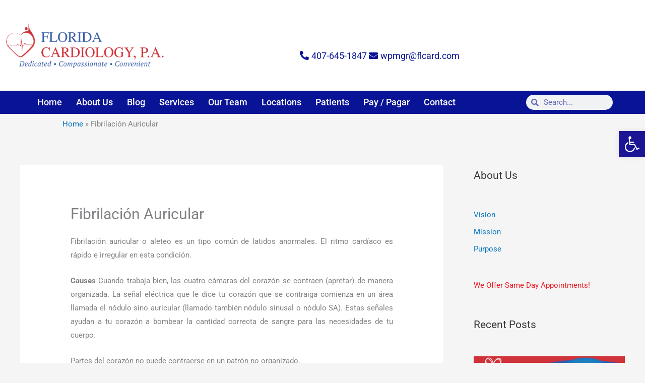

--- FILE ---
content_type: text/css; charset=utf-8
request_url: https://flcard.com/wp-content/uploads/elementor/css/post-9647.css?ver=1768490282
body_size: 2079
content:
.elementor-9647 .elementor-element.elementor-element-4141cedc:not(.elementor-motion-effects-element-type-background), .elementor-9647 .elementor-element.elementor-element-4141cedc > .elementor-motion-effects-container > .elementor-motion-effects-layer{background-color:#5C0314;}.elementor-9647 .elementor-element.elementor-element-4141cedc > .elementor-container{max-width:1200px;}.elementor-9647 .elementor-element.elementor-element-4141cedc{box-shadow:0px 0px 10px 0px rgba(0,0,0,0.5);transition:background 0.3s, border 0.3s, border-radius 0.3s, box-shadow 0.3s;padding:70px 0px 70px 0px;}.elementor-9647 .elementor-element.elementor-element-4141cedc > .elementor-background-overlay{transition:background 0.3s, border-radius 0.3s, opacity 0.3s;}.elementor-9647 .elementor-element.elementor-element-1e56fce9 > .elementor-element-populated{margin:0px 20px 0px 0px;--e-column-margin-right:20px;--e-column-margin-left:0px;}.elementor-9647 .elementor-element.elementor-element-1aacc23a{width:var( --container-widget-width, 100.003% );max-width:100.003%;--container-widget-width:100.003%;--container-widget-flex-grow:0;}.elementor-9647 .elementor-element.elementor-element-539d059c{--spacer-size:4px;}.elementor-9647 .elementor-element.elementor-element-37329467{width:var( --container-widget-width, 100.005% );max-width:100.005%;--container-widget-width:100.005%;--container-widget-flex-grow:0;text-align:start;font-size:18px;font-weight:300;color:#FFFFFF;}.elementor-9647 .elementor-element.elementor-element-649ca342{--spacer-size:4px;}.elementor-9647 .elementor-element.elementor-element-286e2525 .elementor-icon-list-icon i{color:#FFFFFF;transition:color 0.3s;}.elementor-9647 .elementor-element.elementor-element-286e2525 .elementor-icon-list-icon svg{fill:#FFFFFF;transition:fill 0.3s;}.elementor-9647 .elementor-element.elementor-element-286e2525{--e-icon-list-icon-size:20px;--icon-vertical-offset:0px;}.elementor-9647 .elementor-element.elementor-element-286e2525 .elementor-icon-list-item > .elementor-icon-list-text, .elementor-9647 .elementor-element.elementor-element-286e2525 .elementor-icon-list-item > a{font-size:18px;line-height:40px;}.elementor-9647 .elementor-element.elementor-element-286e2525 .elementor-icon-list-text{color:#FFFFFF;transition:color 0.3s;}.elementor-bc-flex-widget .elementor-9647 .elementor-element.elementor-element-28f4bd5f.elementor-column .elementor-widget-wrap{align-items:flex-start;}.elementor-9647 .elementor-element.elementor-element-28f4bd5f.elementor-column.elementor-element[data-element_type="column"] > .elementor-widget-wrap.elementor-element-populated{align-content:flex-start;align-items:flex-start;}.elementor-9647 .elementor-element.elementor-element-356a327c{text-align:start;}.elementor-9647 .elementor-element.elementor-element-356a327c .elementor-heading-title{font-size:20px;font-weight:500;text-decoration:underline;color:#ffffff;}.elementor-9647 .elementor-element.elementor-element-6e089834 .elementor-icon-list-items:not(.elementor-inline-items) .elementor-icon-list-item:not(:last-child){padding-block-end:calc(5px/2);}.elementor-9647 .elementor-element.elementor-element-6e089834 .elementor-icon-list-items:not(.elementor-inline-items) .elementor-icon-list-item:not(:first-child){margin-block-start:calc(5px/2);}.elementor-9647 .elementor-element.elementor-element-6e089834 .elementor-icon-list-items.elementor-inline-items .elementor-icon-list-item{margin-inline:calc(5px/2);}.elementor-9647 .elementor-element.elementor-element-6e089834 .elementor-icon-list-items.elementor-inline-items{margin-inline:calc(-5px/2);}.elementor-9647 .elementor-element.elementor-element-6e089834 .elementor-icon-list-items.elementor-inline-items .elementor-icon-list-item:after{inset-inline-end:calc(-5px/2);}.elementor-9647 .elementor-element.elementor-element-6e089834 .elementor-icon-list-icon i{transition:color 0.3s;}.elementor-9647 .elementor-element.elementor-element-6e089834 .elementor-icon-list-icon svg{transition:fill 0.3s;}.elementor-9647 .elementor-element.elementor-element-6e089834{--e-icon-list-icon-size:0px;--icon-vertical-offset:0px;}.elementor-9647 .elementor-element.elementor-element-6e089834 .elementor-icon-list-icon{padding-inline-end:0px;}.elementor-9647 .elementor-element.elementor-element-6e089834 .elementor-icon-list-item > .elementor-icon-list-text, .elementor-9647 .elementor-element.elementor-element-6e089834 .elementor-icon-list-item > a{font-size:18px;font-weight:300;}.elementor-9647 .elementor-element.elementor-element-6e089834 .elementor-icon-list-text{color:#FFFFFF;transition:color 0.3s;}.elementor-bc-flex-widget .elementor-9647 .elementor-element.elementor-element-175368b.elementor-column .elementor-widget-wrap{align-items:flex-start;}.elementor-9647 .elementor-element.elementor-element-175368b.elementor-column.elementor-element[data-element_type="column"] > .elementor-widget-wrap.elementor-element-populated{align-content:flex-start;align-items:flex-start;}.elementor-9647 .elementor-element.elementor-element-1d887053{text-align:start;}.elementor-9647 .elementor-element.elementor-element-1d887053 .elementor-heading-title{font-size:20px;font-weight:500;text-decoration:underline;color:#ffffff;}.elementor-9647 .elementor-element.elementor-element-1a086fcb .elementor-icon-list-items:not(.elementor-inline-items) .elementor-icon-list-item:not(:last-child){padding-block-end:calc(5px/2);}.elementor-9647 .elementor-element.elementor-element-1a086fcb .elementor-icon-list-items:not(.elementor-inline-items) .elementor-icon-list-item:not(:first-child){margin-block-start:calc(5px/2);}.elementor-9647 .elementor-element.elementor-element-1a086fcb .elementor-icon-list-items.elementor-inline-items .elementor-icon-list-item{margin-inline:calc(5px/2);}.elementor-9647 .elementor-element.elementor-element-1a086fcb .elementor-icon-list-items.elementor-inline-items{margin-inline:calc(-5px/2);}.elementor-9647 .elementor-element.elementor-element-1a086fcb .elementor-icon-list-items.elementor-inline-items .elementor-icon-list-item:after{inset-inline-end:calc(-5px/2);}.elementor-9647 .elementor-element.elementor-element-1a086fcb .elementor-icon-list-icon i{transition:color 0.3s;}.elementor-9647 .elementor-element.elementor-element-1a086fcb .elementor-icon-list-icon svg{transition:fill 0.3s;}.elementor-9647 .elementor-element.elementor-element-1a086fcb{--e-icon-list-icon-size:0px;--icon-vertical-offset:0px;}.elementor-9647 .elementor-element.elementor-element-1a086fcb .elementor-icon-list-icon{padding-inline-end:0px;}.elementor-9647 .elementor-element.elementor-element-1a086fcb .elementor-icon-list-item > .elementor-icon-list-text, .elementor-9647 .elementor-element.elementor-element-1a086fcb .elementor-icon-list-item > a{font-size:18px;font-weight:300;}.elementor-9647 .elementor-element.elementor-element-1a086fcb .elementor-icon-list-text{color:#FFFFFF;transition:color 0.3s;}.elementor-bc-flex-widget .elementor-9647 .elementor-element.elementor-element-624032e0.elementor-column .elementor-widget-wrap{align-items:flex-start;}.elementor-9647 .elementor-element.elementor-element-624032e0.elementor-column.elementor-element[data-element_type="column"] > .elementor-widget-wrap.elementor-element-populated{align-content:flex-start;align-items:flex-start;}.elementor-9647 .elementor-element.elementor-element-764c7142{text-align:start;}.elementor-9647 .elementor-element.elementor-element-764c7142 .elementor-heading-title{font-size:20px;font-weight:500;text-decoration:underline;color:#ffffff;}.elementor-9647 .elementor-element.elementor-element-6ca3042c{width:var( --container-widget-width, 100% );max-width:100%;--container-widget-width:100%;--container-widget-flex-grow:0;--e-icon-list-icon-size:0px;--icon-vertical-offset:0px;}.elementor-9647 .elementor-element.elementor-element-6ca3042c .elementor-icon-list-items:not(.elementor-inline-items) .elementor-icon-list-item:not(:last-child){padding-block-end:calc(5px/2);}.elementor-9647 .elementor-element.elementor-element-6ca3042c .elementor-icon-list-items:not(.elementor-inline-items) .elementor-icon-list-item:not(:first-child){margin-block-start:calc(5px/2);}.elementor-9647 .elementor-element.elementor-element-6ca3042c .elementor-icon-list-items.elementor-inline-items .elementor-icon-list-item{margin-inline:calc(5px/2);}.elementor-9647 .elementor-element.elementor-element-6ca3042c .elementor-icon-list-items.elementor-inline-items{margin-inline:calc(-5px/2);}.elementor-9647 .elementor-element.elementor-element-6ca3042c .elementor-icon-list-items.elementor-inline-items .elementor-icon-list-item:after{inset-inline-end:calc(-5px/2);}.elementor-9647 .elementor-element.elementor-element-6ca3042c .elementor-icon-list-icon i{transition:color 0.3s;}.elementor-9647 .elementor-element.elementor-element-6ca3042c .elementor-icon-list-icon svg{transition:fill 0.3s;}.elementor-9647 .elementor-element.elementor-element-6ca3042c .elementor-icon-list-icon{padding-inline-end:0px;}.elementor-9647 .elementor-element.elementor-element-6ca3042c .elementor-icon-list-item > .elementor-icon-list-text, .elementor-9647 .elementor-element.elementor-element-6ca3042c .elementor-icon-list-item > a{font-size:18px;font-weight:300;}.elementor-9647 .elementor-element.elementor-element-6ca3042c .elementor-icon-list-text{color:#FFFFFF;transition:color 0.3s;}.elementor-9647 .elementor-element.elementor-element-78d95d33{--spacer-size:10px;}.elementor-9647 .elementor-element.elementor-element-296f1e88{width:var( --container-widget-width, 100.001% );max-width:100.001%;--container-widget-width:100.001%;--container-widget-flex-grow:0;text-align:start;font-size:16px;font-weight:300;color:#FFFFFF;}.elementor-9647 .elementor-element.elementor-element-245c013a:not(.elementor-motion-effects-element-type-background), .elementor-9647 .elementor-element.elementor-element-245c013a > .elementor-motion-effects-container > .elementor-motion-effects-layer{background-color:#5C0314;}.elementor-9647 .elementor-element.elementor-element-245c013a > .elementor-container{max-width:1200px;}.elementor-9647 .elementor-element.elementor-element-245c013a{box-shadow:0px 0px 10px 0px rgba(0,0,0,0.5);transition:background 0.3s, border 0.3s, border-radius 0.3s, box-shadow 0.3s;padding:70px 0px 70px 0px;}.elementor-9647 .elementor-element.elementor-element-245c013a > .elementor-background-overlay{transition:background 0.3s, border-radius 0.3s, opacity 0.3s;}.elementor-9647 .elementor-element.elementor-element-362a5ea5 > .elementor-element-populated{margin:0px 20px 0px 0px;--e-column-margin-right:20px;--e-column-margin-left:0px;}.elementor-9647 .elementor-element.elementor-element-238c4789{width:var( --container-widget-width, 100.003% );max-width:100.003%;--container-widget-width:100.003%;--container-widget-flex-grow:0;}.elementor-9647 .elementor-element.elementor-element-37d4c8d1{--spacer-size:4px;}.elementor-9647 .elementor-element.elementor-element-48b75778{width:var( --container-widget-width, 100.005% );max-width:100.005%;--container-widget-width:100.005%;--container-widget-flex-grow:0;text-align:start;font-size:16px;font-weight:300;color:#FFFFFF;}.elementor-9647 .elementor-element.elementor-element-277e7be7{--spacer-size:4px;}.elementor-9647 .elementor-element.elementor-element-3332089c .elementor-icon-list-icon i{color:#FFFFFF;transition:color 0.3s;}.elementor-9647 .elementor-element.elementor-element-3332089c .elementor-icon-list-icon svg{fill:#FFFFFF;transition:fill 0.3s;}.elementor-9647 .elementor-element.elementor-element-3332089c{--e-icon-list-icon-size:20px;--icon-vertical-offset:0px;}.elementor-9647 .elementor-element.elementor-element-3332089c .elementor-icon-list-item > .elementor-icon-list-text, .elementor-9647 .elementor-element.elementor-element-3332089c .elementor-icon-list-item > a{font-size:16px;line-height:40px;}.elementor-9647 .elementor-element.elementor-element-3332089c .elementor-icon-list-text{color:#FFFFFF;transition:color 0.3s;}.elementor-9647 .elementor-element.elementor-element-4b05301d{--spacer-size:50px;}.elementor-9647 .elementor-element.elementor-element-1a1c9811{text-align:start;}.elementor-9647 .elementor-element.elementor-element-1a1c9811 .elementor-heading-title{font-size:18px;font-weight:500;text-decoration:underline;color:#ffffff;}.elementor-9647 .elementor-element.elementor-element-1130f0bd .elementor-icon-list-items:not(.elementor-inline-items) .elementor-icon-list-item:not(:last-child){padding-block-end:calc(5px/2);}.elementor-9647 .elementor-element.elementor-element-1130f0bd .elementor-icon-list-items:not(.elementor-inline-items) .elementor-icon-list-item:not(:first-child){margin-block-start:calc(5px/2);}.elementor-9647 .elementor-element.elementor-element-1130f0bd .elementor-icon-list-items.elementor-inline-items .elementor-icon-list-item{margin-inline:calc(5px/2);}.elementor-9647 .elementor-element.elementor-element-1130f0bd .elementor-icon-list-items.elementor-inline-items{margin-inline:calc(-5px/2);}.elementor-9647 .elementor-element.elementor-element-1130f0bd .elementor-icon-list-items.elementor-inline-items .elementor-icon-list-item:after{inset-inline-end:calc(-5px/2);}.elementor-9647 .elementor-element.elementor-element-1130f0bd .elementor-icon-list-icon i{transition:color 0.3s;}.elementor-9647 .elementor-element.elementor-element-1130f0bd .elementor-icon-list-icon svg{transition:fill 0.3s;}.elementor-9647 .elementor-element.elementor-element-1130f0bd{--e-icon-list-icon-size:0px;--icon-vertical-offset:0px;}.elementor-9647 .elementor-element.elementor-element-1130f0bd .elementor-icon-list-icon{padding-inline-end:0px;}.elementor-9647 .elementor-element.elementor-element-1130f0bd .elementor-icon-list-item > .elementor-icon-list-text, .elementor-9647 .elementor-element.elementor-element-1130f0bd .elementor-icon-list-item > a{font-size:16px;font-weight:300;}.elementor-9647 .elementor-element.elementor-element-1130f0bd .elementor-icon-list-text{color:#FFFFFF;transition:color 0.3s;}.elementor-9647 .elementor-element.elementor-element-1f6f7755{--spacer-size:50px;}.elementor-9647 .elementor-element.elementor-element-36413d55{text-align:start;}.elementor-9647 .elementor-element.elementor-element-36413d55 .elementor-heading-title{font-size:18px;font-weight:500;text-decoration:underline;color:#ffffff;}.elementor-9647 .elementor-element.elementor-element-75d466ad .elementor-icon-list-items:not(.elementor-inline-items) .elementor-icon-list-item:not(:last-child){padding-block-end:calc(5px/2);}.elementor-9647 .elementor-element.elementor-element-75d466ad .elementor-icon-list-items:not(.elementor-inline-items) .elementor-icon-list-item:not(:first-child){margin-block-start:calc(5px/2);}.elementor-9647 .elementor-element.elementor-element-75d466ad .elementor-icon-list-items.elementor-inline-items .elementor-icon-list-item{margin-inline:calc(5px/2);}.elementor-9647 .elementor-element.elementor-element-75d466ad .elementor-icon-list-items.elementor-inline-items{margin-inline:calc(-5px/2);}.elementor-9647 .elementor-element.elementor-element-75d466ad .elementor-icon-list-items.elementor-inline-items .elementor-icon-list-item:after{inset-inline-end:calc(-5px/2);}.elementor-9647 .elementor-element.elementor-element-75d466ad .elementor-icon-list-icon i{transition:color 0.3s;}.elementor-9647 .elementor-element.elementor-element-75d466ad .elementor-icon-list-icon svg{transition:fill 0.3s;}.elementor-9647 .elementor-element.elementor-element-75d466ad{--e-icon-list-icon-size:0px;--icon-vertical-offset:0px;}.elementor-9647 .elementor-element.elementor-element-75d466ad .elementor-icon-list-icon{padding-inline-end:0px;}.elementor-9647 .elementor-element.elementor-element-75d466ad .elementor-icon-list-item > .elementor-icon-list-text, .elementor-9647 .elementor-element.elementor-element-75d466ad .elementor-icon-list-item > a{font-size:16px;font-weight:300;}.elementor-9647 .elementor-element.elementor-element-75d466ad .elementor-icon-list-text{color:#FFFFFF;transition:color 0.3s;}.elementor-9647 .elementor-element.elementor-element-2ccf6946{--spacer-size:50px;}.elementor-9647 .elementor-element.elementor-element-5bf81ff{text-align:start;}.elementor-9647 .elementor-element.elementor-element-5bf81ff .elementor-heading-title{font-size:18px;font-weight:500;text-decoration:underline;color:#ffffff;}.elementor-9647 .elementor-element.elementor-element-3d7cb1f5{width:var( --container-widget-width, 100% );max-width:100%;--container-widget-width:100%;--container-widget-flex-grow:0;--e-icon-list-icon-size:0px;--icon-vertical-offset:0px;}.elementor-9647 .elementor-element.elementor-element-3d7cb1f5 .elementor-icon-list-items:not(.elementor-inline-items) .elementor-icon-list-item:not(:last-child){padding-block-end:calc(5px/2);}.elementor-9647 .elementor-element.elementor-element-3d7cb1f5 .elementor-icon-list-items:not(.elementor-inline-items) .elementor-icon-list-item:not(:first-child){margin-block-start:calc(5px/2);}.elementor-9647 .elementor-element.elementor-element-3d7cb1f5 .elementor-icon-list-items.elementor-inline-items .elementor-icon-list-item{margin-inline:calc(5px/2);}.elementor-9647 .elementor-element.elementor-element-3d7cb1f5 .elementor-icon-list-items.elementor-inline-items{margin-inline:calc(-5px/2);}.elementor-9647 .elementor-element.elementor-element-3d7cb1f5 .elementor-icon-list-items.elementor-inline-items .elementor-icon-list-item:after{inset-inline-end:calc(-5px/2);}.elementor-9647 .elementor-element.elementor-element-3d7cb1f5 .elementor-icon-list-icon i{transition:color 0.3s;}.elementor-9647 .elementor-element.elementor-element-3d7cb1f5 .elementor-icon-list-icon svg{transition:fill 0.3s;}.elementor-9647 .elementor-element.elementor-element-3d7cb1f5 .elementor-icon-list-icon{padding-inline-end:0px;}.elementor-9647 .elementor-element.elementor-element-3d7cb1f5 .elementor-icon-list-item > .elementor-icon-list-text, .elementor-9647 .elementor-element.elementor-element-3d7cb1f5 .elementor-icon-list-item > a{font-size:16px;font-weight:300;}.elementor-9647 .elementor-element.elementor-element-3d7cb1f5 .elementor-icon-list-text{color:#FFFFFF;transition:color 0.3s;}.elementor-9647 .elementor-element.elementor-element-537e7f70{--spacer-size:50px;}.elementor-9647 .elementor-element.elementor-element-62ccf4ac{width:var( --container-widget-width, 100.001% );max-width:100.001%;--container-widget-width:100.001%;--container-widget-flex-grow:0;text-align:start;font-size:16px;font-weight:300;color:#FFFFFF;}.elementor-bc-flex-widget .elementor-9647 .elementor-element.elementor-element-79191b0c.elementor-column .elementor-widget-wrap{align-items:flex-start;}.elementor-9647 .elementor-element.elementor-element-79191b0c.elementor-column.elementor-element[data-element_type="column"] > .elementor-widget-wrap.elementor-element-populated{align-content:flex-start;align-items:flex-start;}.elementor-9647 .elementor-element.elementor-element-49728780{--spacer-size:10px;}.elementor-9647 .elementor-element.elementor-element-5b4d33f6 > .elementor-container > .elementor-column > .elementor-widget-wrap{align-content:center;align-items:center;}.elementor-9647 .elementor-element.elementor-element-5b4d33f6:not(.elementor-motion-effects-element-type-background), .elementor-9647 .elementor-element.elementor-element-5b4d33f6 > .elementor-motion-effects-container > .elementor-motion-effects-layer{background-color:#840621;}.elementor-9647 .elementor-element.elementor-element-5b4d33f6 > .elementor-container{min-height:50px;}.elementor-9647 .elementor-element.elementor-element-5b4d33f6{border-style:solid;border-width:0.5px 0px 0px 0px;border-color:#EDEDED;box-shadow:0px 0px 10px 0px rgba(0,0,0,0.5);transition:background 0.3s, border 0.3s, border-radius 0.3s, box-shadow 0.3s;}.elementor-9647 .elementor-element.elementor-element-5b4d33f6 > .elementor-background-overlay{transition:background 0.3s, border-radius 0.3s, opacity 0.3s;}.elementor-9647 .elementor-element.elementor-element-6ce977b0{--spacer-size:10px;}.elementor-9647 .elementor-element.elementor-element-2c21885c{text-align:center;}.elementor-9647 .elementor-element.elementor-element-2c21885c .elementor-heading-title{font-size:22px;font-weight:300;line-height:33px;color:#FFFFFF;}.elementor-9647 .elementor-element.elementor-element-142f2fd{text-align:center;}.elementor-9647 .elementor-element.elementor-element-142f2fd .elementor-heading-title{font-size:22px;font-weight:300;text-decoration:none;line-height:33px;color:#00C0FF;}.elementor-9647 .elementor-element.elementor-element-730ca48c{--grid-template-columns:repeat(0, auto);--icon-size:18px;--grid-column-gap:9px;--grid-row-gap:0px;}.elementor-9647 .elementor-element.elementor-element-730ca48c .elementor-widget-container{text-align:center;}.elementor-9647 .elementor-element.elementor-element-730ca48c > .elementor-widget-container{padding:20px 0px 0px 0px;}.elementor-9647 .elementor-element.elementor-element-730ca48c .elementor-social-icon{--icon-padding:0.6em;}.elementor-9647 .elementor-element.elementor-element-2bafa5e6{--spacer-size:10px;}.elementor-theme-builder-content-area{height:400px;}.elementor-location-header:before, .elementor-location-footer:before{content:"";display:table;clear:both;}@media(max-width:1024px){.elementor-9647 .elementor-element.elementor-element-4141cedc{padding:50px 20px 50px 20px;}.elementor-9647 .elementor-element.elementor-element-1e56fce9 > .elementor-element-populated{margin:0% 15% 0% 0%;--e-column-margin-right:15%;--e-column-margin-left:0%;}.elementor-9647 .elementor-element.elementor-element-6e089834 .elementor-icon-list-item > .elementor-icon-list-text, .elementor-9647 .elementor-element.elementor-element-6e089834 .elementor-icon-list-item > a{font-size:16px;}.elementor-9647 .elementor-element.elementor-element-1a086fcb .elementor-icon-list-item > .elementor-icon-list-text, .elementor-9647 .elementor-element.elementor-element-1a086fcb .elementor-icon-list-item > a{font-size:16px;}.elementor-9647 .elementor-element.elementor-element-624032e0 > .elementor-element-populated{margin:0px 0px 0px 0px;--e-column-margin-right:0px;--e-column-margin-left:0px;}.elementor-9647 .elementor-element.elementor-element-6ca3042c .elementor-icon-list-item > .elementor-icon-list-text, .elementor-9647 .elementor-element.elementor-element-6ca3042c .elementor-icon-list-item > a{font-size:16px;}.elementor-9647 .elementor-element.elementor-element-245c013a{padding:50px 20px 50px 20px;}.elementor-9647 .elementor-element.elementor-element-362a5ea5 > .elementor-element-populated{margin:0% 15% 0% 0%;--e-column-margin-right:15%;--e-column-margin-left:0%;}.elementor-9647 .elementor-element.elementor-element-1130f0bd .elementor-icon-list-item > .elementor-icon-list-text, .elementor-9647 .elementor-element.elementor-element-1130f0bd .elementor-icon-list-item > a{font-size:13px;}.elementor-9647 .elementor-element.elementor-element-75d466ad .elementor-icon-list-item > .elementor-icon-list-text, .elementor-9647 .elementor-element.elementor-element-75d466ad .elementor-icon-list-item > a{font-size:13px;}.elementor-9647 .elementor-element.elementor-element-3d7cb1f5 .elementor-icon-list-item > .elementor-icon-list-text, .elementor-9647 .elementor-element.elementor-element-3d7cb1f5 .elementor-icon-list-item > a{font-size:13px;}.elementor-9647 .elementor-element.elementor-element-79191b0c > .elementor-element-populated{margin:0px 0px 0px 0px;--e-column-margin-right:0px;--e-column-margin-left:0px;}.elementor-9647 .elementor-element.elementor-element-5b4d33f6{padding:10px 20px 10px 20px;}.elementor-9647 .elementor-element.elementor-element-730ca48c{--icon-size:10px;}}@media(max-width:767px){.elementor-9647 .elementor-element.elementor-element-4141cedc{padding:35px 20px 35px 20px;}.elementor-9647 .elementor-element.elementor-element-1e56fce9 > .elementor-element-populated{margin:0px 0px 50px 0px;--e-column-margin-right:0px;--e-column-margin-left:0px;padding:0px 0px 0px 0px;}.elementor-9647 .elementor-element.elementor-element-37329467{text-align:start;}.elementor-9647 .elementor-element.elementor-element-28f4bd5f{width:33%;}.elementor-9647 .elementor-element.elementor-element-28f4bd5f > .elementor-element-populated{padding:0px 0px 0px 0px;}.elementor-9647 .elementor-element.elementor-element-356a327c{text-align:start;}.elementor-9647 .elementor-element.elementor-element-6e089834 .elementor-icon-list-item > .elementor-icon-list-text, .elementor-9647 .elementor-element.elementor-element-6e089834 .elementor-icon-list-item > a{font-size:13px;}.elementor-9647 .elementor-element.elementor-element-175368b{width:33%;}.elementor-9647 .elementor-element.elementor-element-175368b > .elementor-element-populated{padding:0px 0px 0px 0px;}.elementor-9647 .elementor-element.elementor-element-1d887053{text-align:start;}.elementor-9647 .elementor-element.elementor-element-1a086fcb .elementor-icon-list-item > .elementor-icon-list-text, .elementor-9647 .elementor-element.elementor-element-1a086fcb .elementor-icon-list-item > a{font-size:13px;}.elementor-9647 .elementor-element.elementor-element-624032e0{width:33%;}.elementor-9647 .elementor-element.elementor-element-624032e0 > .elementor-element-populated{padding:0px 0px 0px 0px;}.elementor-9647 .elementor-element.elementor-element-6ca3042c .elementor-icon-list-item > .elementor-icon-list-text, .elementor-9647 .elementor-element.elementor-element-6ca3042c .elementor-icon-list-item > a{font-size:13px;}.elementor-9647 .elementor-element.elementor-element-296f1e88{text-align:start;}.elementor-9647 .elementor-element.elementor-element-245c013a{padding:35px 20px 35px 20px;}.elementor-9647 .elementor-element.elementor-element-362a5ea5 > .elementor-element-populated{margin:0px 0px 50px 0px;--e-column-margin-right:0px;--e-column-margin-left:0px;padding:0px 0px 0px 0px;}.elementor-9647 .elementor-element.elementor-element-48b75778{text-align:center;font-size:18px;}.elementor-9647 .elementor-element.elementor-element-3332089c .elementor-icon-list-item > .elementor-icon-list-text, .elementor-9647 .elementor-element.elementor-element-3332089c .elementor-icon-list-item > a{font-size:18px;}.elementor-9647 .elementor-element.elementor-element-4b05301d{--spacer-size:4px;}.elementor-9647 .elementor-element.elementor-element-1a1c9811{text-align:center;}.elementor-9647 .elementor-element.elementor-element-1a1c9811 .elementor-heading-title{font-size:22px;}.elementor-9647 .elementor-element.elementor-element-1130f0bd .elementor-icon-list-item > .elementor-icon-list-text, .elementor-9647 .elementor-element.elementor-element-1130f0bd .elementor-icon-list-item > a{font-size:18px;}.elementor-9647 .elementor-element.elementor-element-1f6f7755{--spacer-size:4px;}.elementor-9647 .elementor-element.elementor-element-36413d55{text-align:center;}.elementor-9647 .elementor-element.elementor-element-36413d55 .elementor-heading-title{font-size:22px;}.elementor-9647 .elementor-element.elementor-element-75d466ad .elementor-icon-list-item > .elementor-icon-list-text, .elementor-9647 .elementor-element.elementor-element-75d466ad .elementor-icon-list-item > a{font-size:18px;}.elementor-9647 .elementor-element.elementor-element-2ccf6946{--spacer-size:4px;}.elementor-9647 .elementor-element.elementor-element-5bf81ff{text-align:center;}.elementor-9647 .elementor-element.elementor-element-5bf81ff .elementor-heading-title{font-size:22px;}.elementor-9647 .elementor-element.elementor-element-3d7cb1f5 .elementor-icon-list-item > .elementor-icon-list-text, .elementor-9647 .elementor-element.elementor-element-3d7cb1f5 .elementor-icon-list-item > a{font-size:18px;}.elementor-9647 .elementor-element.elementor-element-537e7f70{--spacer-size:4px;}.elementor-9647 .elementor-element.elementor-element-62ccf4ac{text-align:center;}.elementor-9647 .elementor-element.elementor-element-79191b0c{width:33%;}.elementor-9647 .elementor-element.elementor-element-79191b0c > .elementor-element-populated{padding:0px 0px 0px 0px;}.elementor-9647 .elementor-element.elementor-element-5b4d33f6{padding:30px 20px 20px 20px;}.elementor-9647 .elementor-element.elementor-element-2391137b > .elementor-element-populated{margin:0px 0px 0px 0px;--e-column-margin-right:0px;--e-column-margin-left:0px;padding:0px 0px 0px 0px;}.elementor-9647 .elementor-element.elementor-element-2c21885c{text-align:center;}.elementor-9647 .elementor-element.elementor-element-142f2fd{text-align:center;}.elementor-9647 .elementor-element.elementor-element-730ca48c .elementor-widget-container{text-align:center;}.elementor-9647 .elementor-element.elementor-element-730ca48c{--icon-size:20px;}}@media(min-width:768px){.elementor-9647 .elementor-element.elementor-element-1e56fce9{width:27.017%;}.elementor-9647 .elementor-element.elementor-element-28f4bd5f{width:24.982%;}.elementor-9647 .elementor-element.elementor-element-175368b{width:23.965%;}.elementor-9647 .elementor-element.elementor-element-624032e0{width:24.036%;}}@media(max-width:1024px) and (min-width:768px){.elementor-9647 .elementor-element.elementor-element-1e56fce9{width:35%;}.elementor-9647 .elementor-element.elementor-element-28f4bd5f{width:20%;}.elementor-9647 .elementor-element.elementor-element-175368b{width:20%;}.elementor-9647 .elementor-element.elementor-element-624032e0{width:20%;}.elementor-9647 .elementor-element.elementor-element-362a5ea5{width:35%;}.elementor-9647 .elementor-element.elementor-element-79191b0c{width:20%;}}